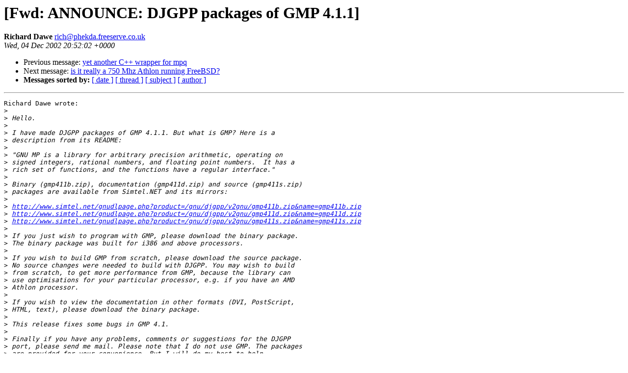

--- FILE ---
content_type: text/html
request_url: https://gmplib.org/list-archives/gmp-discuss/2002-December/000137.html
body_size: 1356
content:
<!DOCTYPE HTML PUBLIC "-//W3C//DTD HTML 3.2//EN">
<HTML>
 <HEAD>
   <TITLE> [Fwd: ANNOUNCE: DJGPP packages of GMP 4.1.1]
   </TITLE>
   <LINK REL="Index" HREF="index.html" >
   <LINK REL="made" HREF="mailto:rich%40phekda.freeserve.co.uk">
   <META NAME="robots" CONTENT="index,nofollow">
   
   <LINK REL="Previous"  HREF="000136.html">
   <LINK REL="Next"  HREF="000138.html">
 </HEAD>
 <BODY BGCOLOR="#ffffff">
   <H1>[Fwd: ANNOUNCE: DJGPP packages of GMP 4.1.1]
   </H1>
    <B>Richard Dawe
    </B> 
    <A HREF="mailto:rich%40phekda.freeserve.co.uk"
       TITLE="[Fwd: ANNOUNCE: DJGPP packages of GMP 4.1.1]">rich@phekda.freeserve.co.uk
       </A><BR>
    <I>Wed, 04 Dec 2002 20:52:02 +0000</I>
    <P><UL>
        <LI> Previous message: <A HREF="000136.html">yet another C++ wrapper for mpq
</A></li>
        <LI> Next message: <A HREF="000138.html">is it really a 750 Mhz Athlon running FreeBSD?
</A></li>
         <LI> <B>Messages sorted by:</B> 
              <a href="date.html#137">[ date ]</a>
              <a href="thread.html#137">[ thread ]</a>
              <a href="subject.html#137">[ subject ]</a>
              <a href="author.html#137">[ author ]</a>
         </LI>
       </UL>
    <HR>  
<!--beginarticle-->
<PRE>Richard Dawe wrote:
&gt;<i> 
</I>&gt;<i> Hello.
</I>&gt;<i> 
</I>&gt;<i> I have made DJGPP packages of GMP 4.1.1. But what is GMP? Here is a
</I>&gt;<i> description from its README:
</I>&gt;<i> 
</I>&gt;<i> &quot;GNU MP is a library for arbitrary precision arithmetic, operating on
</I>&gt;<i> signed integers, rational numbers, and floating point numbers.  It has a
</I>&gt;<i> rich set of functions, and the functions have a regular interface.&quot;
</I>&gt;<i> 
</I>&gt;<i> Binary (gmp411b.zip), documentation (gmp411d.zip) and source (gmp411s.zip)
</I>&gt;<i> packages are available from Simtel.NET and its mirrors:
</I>&gt;<i> 
</I>&gt;<i> <A HREF="http://www.simtel.net/gnudlpage.php?product=/gnu/djgpp/v2gnu/gmp411b.zip&name=gmp411b.zip">http://www.simtel.net/gnudlpage.php?product=/gnu/djgpp/v2gnu/gmp411b.zip&amp;name=gmp411b.zip</A>
</I>&gt;<i> <A HREF="http://www.simtel.net/gnudlpage.php?product=/gnu/djgpp/v2gnu/gmp411d.zip&name=gmp411d.zip">http://www.simtel.net/gnudlpage.php?product=/gnu/djgpp/v2gnu/gmp411d.zip&amp;name=gmp411d.zip</A>
</I>&gt;<i> <A HREF="http://www.simtel.net/gnudlpage.php?product=/gnu/djgpp/v2gnu/gmp411s.zip&name=gmp411s.zip">http://www.simtel.net/gnudlpage.php?product=/gnu/djgpp/v2gnu/gmp411s.zip&amp;name=gmp411s.zip</A>
</I>&gt;<i> 
</I>&gt;<i> If you just wish to program with GMP, please download the binary package.
</I>&gt;<i> The binary package was built for i386 and above processors.
</I>&gt;<i> 
</I>&gt;<i> If you wish to build GMP from scratch, please download the source package.
</I>&gt;<i> No source changes were needed to build with DJGPP. You may wish to build
</I>&gt;<i> from scratch, to get more performance from GMP, because the library can
</I>&gt;<i> use optimisations for your particular processor, e.g. if you have an AMD
</I>&gt;<i> Athlon processor.
</I>&gt;<i> 
</I>&gt;<i> If you wish to view the documentation in other formats (DVI, PostScript,
</I>&gt;<i> HTML, text), please download the binary package.
</I>&gt;<i> 
</I>&gt;<i> This release fixes some bugs in GMP 4.1.
</I>&gt;<i> 
</I>&gt;<i> Finally if you have any problems, comments or suggestions for the DJGPP
</I>&gt;<i> port, please send me mail. Please note that I do not use GMP. The packages
</I>&gt;<i> are provided for your convenience. But I will do my best to help.
</I>&gt;<i> 
</I>&gt;<i> Thanks, bye,
</I>&gt;<i> 
</I>&gt;<i> --
</I>&gt;<i> Richard Dawe [ <A HREF="http://www.phekda.freeserve.co.uk/richdawe/">http://www.phekda.freeserve.co.uk/richdawe/</A> ]
</I>
-- 
Richard Dawe [ <A HREF="http://www.phekda.freeserve.co.uk/richdawe/">http://www.phekda.freeserve.co.uk/richdawe/</A> ]

</PRE>
<!--endarticle-->
    <HR>
    <P><UL>
        <!--threads-->
	<LI> Previous message: <A HREF="000136.html">yet another C++ wrapper for mpq
</A></li>
	<LI> Next message: <A HREF="000138.html">is it really a 750 Mhz Athlon running FreeBSD?
</A></li>
         <LI> <B>Messages sorted by:</B> 
              <a href="date.html#137">[ date ]</a>
              <a href="thread.html#137">[ thread ]</a>
              <a href="subject.html#137">[ subject ]</a>
              <a href="author.html#137">[ author ]</a>
         </LI>
       </UL>
</body></html>
